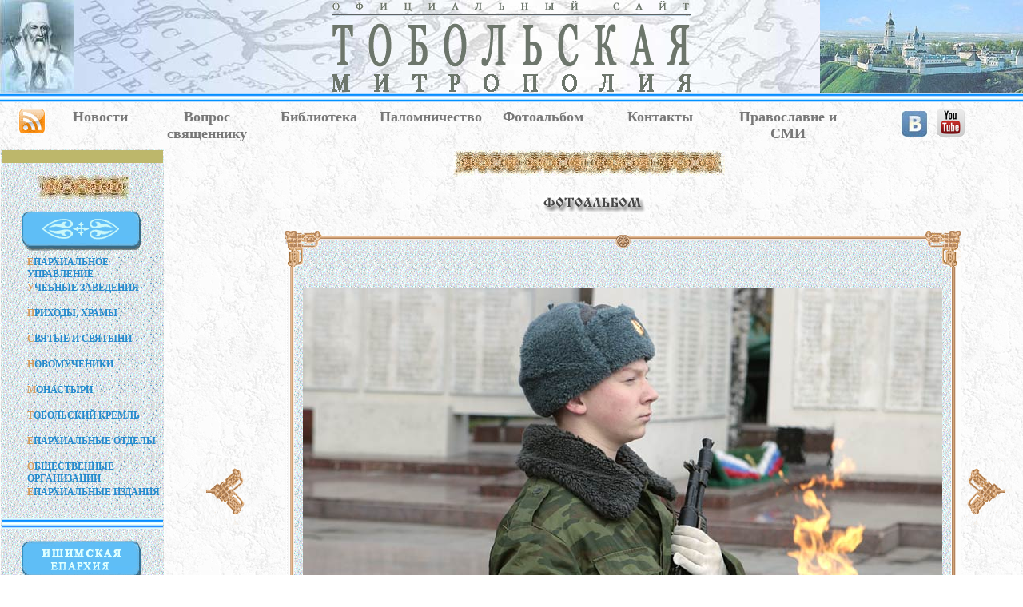

--- FILE ---
content_type: text/html; charset=windows-1251
request_url: http://tobolsk-eparhia.ru/foto.php?id_gal=089&id_pic=8
body_size: 47347
content:
<HTML><HEAD>
<meta http-equiv='Content-Type' content='text/html' charset='windows-1251'>
<meta http-equiv="expires" content="Mon, 01 Jan 1990 00:00:00 GMT">
<META http-equiv=Page-Exit content=revealTrans(Duration=0.5,Transition=6)>
<META HTTP-EQUIV="imagetoolbar" CONTENT="no"> 
<TITLE>Фотоальбом</TITLE>
<LINK href='style.css' type=text/css rel=stylesheet>
<script language="JavaScript1.2" src="/s/coolmenus4.js"></script>
<SCRIPT SRC="/s/klayers.js" TYPE="text/javascript"></SCRIPT>
<SCRIPT SRC="/s/gallery.js" TYPE="text/javascript"></SCRIPT>
</HEAD>
<BODY leftmargin="0", topmargin="0", marginwidth="0", marginheight="0" background='/i/bg03.gif'>
<TABLE border=0 cellpadding=0 cellspacing=0>
 <TR><TD>

<!-- ЛОГОТИП -->
<a name='begin'></a>
<TABLE width="100%" cellspacing=0 cellpadding=0>
	<TR><TD>
		<table width="100%" cellspacing=0 cellpadding=0 background="/i/bgrnd.jpg" >
			<tr>
			<td align=center valign=midlle>
				<table cellspacing=0 cellpadding=0
style="background-image: url(/i/i03.png); background-position: center top; background-repeat: no-repeat;">
					<tr><td>
					<img src="/i/spacer.gif" class="title_ioann" title="Святитель Иоанн Тобольский">
					</td></tr>
				</table>
			</td>
			<td width="100%" align=center>
				<A href="/index.php">
				<img src='/i/title5.gif' width=450px border=0 title="Для перехода на главную страницу">

				</A>
			</td>
			<td>                                                    
				<table cellspacing=0 cellpadding=0 background="/i/title_r.jpg">
					<tr><td>
					<img src="/i/spacer.gif" class="title_kreml" title="Вид Тобольского кремля">
					</td></tr>
				</table>
			</td></tr>
		</table>
		<table width="100%" cellspacing=0 cellpadding=0 background="/i/bg02.gif">
			<tr>
			<td><img src="/i/spacer.gif" height=12px>
			</td></tr>
		</table>
</TD></TR></TABLE>
</TD></TR><TR><TD>

<!-- CТРОКА МЕНЮ --> 
<table width="100%" background="/i/bg03.gif" cellspacing=0 cellpadding=0>
<tr><td><img src="/i/spacer.gif" height=8px></td></tr>
<tr>
<td>&nbsp;</td>
<td width="42px" valign=top align=center><a class=amenu href="/rss/rss_all.xml" title="Открыть RSS-канал"><img src="/rss/rss_big.gif" height=31px style="margin:0 4px;">
</a></td>
<td width="10%" valign=top align=center><a class=amenu href="/newslist.php?new_my_id=123" title="Обзор событий епархии">Новости</a></td>
<td width="11%" valign=top align=center><a class=amenu href="/quest.php?new_my_id=123" title="Задать вопрос">Вопрос священнику</a></td>
<td width="11%" valign=top align=center><a class=amenu href="/biblio.php?new_my_id=123" title='Библиотека. Ежедневное чтение'>Библиотека</a></td>
<td width="11%" valign=top align=center><a class=amenu href="/palomnik.php?new_my_id=123" style="margin:4px;" title='Информация от "Сибирского паломника"'>Паломничество</a></td>
<td width="11%" valign=top align=center><a class=amenu href="/foto.php?new_my_id=123" title="Фотогалерея жизни епархии">Фотоальбом</a></td>
<td width="12%" valign=top align=center><a class=amenu href="/p/pages.php?id=t01_4" title="Контакты" style="margin:4px;">Контакты</a></td><td>&nbsp;</td>
<td width="12%" valign=top align=center><a class=amenu href="/smi_list.php" title="Епархиальные ресурсы в формате мультимедиа">Православие и СМИ</a></td>
<td width="210px" valign=top align=center><a class=amenu href="https://vk.com/tobolskmitropol" target="_blank" title="Открыть ВКонтакте">
<img src="/i/vkont.jpg" style="margin:0 4px;"></a>
<!--a class=amenu href=https://www.facebook.com/TobolskMetropolis/ target=_blank title=Открыть в Фейсбуке>
<img src=/i/facebook.jpg style="margin:0 4px;"></a>
<a class=amenu href=http://www.instagram.com/tobolsk_mitropolia/ target=_blank title=Открыть в Инстаграм>
<img src=/i/instagram.jpg style="margin:0 4px;"></a-->
<a class=amenu href=https://www.youtube.com/channel/UC9figkl5E-AT37Ql1-ymDZQ target=_blank title="Открыть в Ютуб">
<img src=/i/youtube.png width=35px style="margin:0 4px;"></a>
</td>
<td>&nbsp;</td>

</tr>
<tr><td><img src="/i/spacer.gif" height=8px></td></tr>
</table></TD></TR>
<TR><TD>

<!-- ГЛАВНЫЙ БЛОК -->
<table width=100% cellpadding=1px cellspacing=1px border=0>
<tr>
<!--ЛЕВЫЙ СТОЛБЕЦ -->
<td valign=top background='/i/bg01.gif' width=200px>
<center>
<!-- Болотная полоса  --><TABLE border-color=#000000 border=1 bgcolor=#BDB76B width=100%><TR><TD><img src="i/spacer.gif" height=10></TD></TR></TABLE>
<table cellspacing=0 cellpadding=0><tr><td>
<img src="i/spacer.gif" height=15x></td></tr><tr><td>
<IMG src="i/e001.jpg" width=115px height=30px></td></tr><tr><td>
<img src="i/spacer.gif" height=15x>
</td></tr></table>

<!-- Орнамент /пустой/ -->
<IMG src="i/b0.gif" width=150px height=50px>

<BR>

<TABLE width=100% cellspacing=0 cellpadding=0>
<!--TABLE width=100% cellspacing=0 cellpadding=0 class="mobile_block"-->

<TR><TD COLSPAN=2>
	<img src="i/spacer.gif" height=5px width=10px></TD></TR>
	<TR><TD width=30px>
	<img src="i/spacer.gif" height=10px width=30px></TD><TD>

  <!-- Место расположения Главного меню START -->
  <ilayer id="layerMenu"><div id="divMenu">
<img src="i/spacer.gif" width="170px" height="320px" alt="" border="0">
  </div></ilayer>  
  <!-- Место расположения Главного меню END -->

<script>

//place = "divMenu"

place = "divMenu"
pos = findPos(place) // Запросить координаты меню на листе

//Menu object creation
oM=new makeCM("oM") //Making the menu object. Argument: menuname

//Menu properties   
oM.pxBetween=0
//Using the cm_page object to place the menu ----
oM.fromLeft=pos[0]
oM.fromTop=pos[1]

//We also need to "re place" the menu on resize. So:
oM.onresize="pos = findPos(place); oM.fromLeft=pos[0]; oM.fromTop=pos[1]"

if(oM.fromLeft<0) oM.fromLeft=18
if(oM.fromTop <0) oM.fromTop=340
oM.rows=0 
oM.menuPlacement=0

oM.offlineRoot="" 
oM.onlineRoot="" 
oM.resizeCheck=1 
oM.wait=1000 
oM.fillImg="../i/spacer.gif"
oM.zIndex=0

//Background bar properties
oM.useBar=1
oM.barWidth="menu"
oM.barHeight="menu" 
oM.barClass="clBar"
oM.barX="menu"
oM.barY="menu"
oM.barBorderX=0
oM.barBorderY=0
oM.barBorderClass=""

//Level properties - ALL properties have to be spesified in level 0
oM.level[0]=new cm_makeLevel() //Add this for each new level
oM.level[0].width=172
oM.level[0].height=32
oM.level[0].regClass="clLevel0"
oM.level[0].overClass="clLevel0over"
oM.level[0].borderX=0
oM.level[0].borderY=0
oM.level[0].borderClass="clLevel0border"
oM.level[0].offsetX=0
oM.level[0].offsetY=0
oM.level[0].rows=0
oM.level[0].arrow=0
oM.level[0].arrowWidth=0
oM.level[0].arrowHeight=0
oM.level[0].align="right"

//EXAMPLE SUB LEVEL[1] PROPERTIES - You have to specify the properties you want different from LEVEL[0] - If you want all items to look the same just remove this
oM.level[1]=new cm_makeLevel() //Add this for each new level (adding one to the number)
oM.level[1].width=oM.level[0].width+70
oM.level[1].height=30
oM.level[1].regClass="clLevel1"
oM.level[1].overClass="clLevel1over"
oM.level[1].borderX=1
oM.level[1].borderY=1
oM.level[1].offsetX=-(oM.level[0].width-2)/2+20
oM.level[1].offsetY=0
oM.level[1].borderClass="clLevel1border"
oM.level[1].align="right" 

oM.makeMenu('top1','','<font color=#D39B5E>Е</font>ПАРХИАЛЬНОЕ УПРАВЛЕНИЕ','/p/pages.php?id=t01') 
oM.makeMenu('sub11','top1','ИСТОРИЯ ЕПАРХИИ','/p/pages.php?id=t01_1') 
oM.makeMenu('sub12','top1','ПРАВЯЩИЙ АРХИЕРЕЙ','/p/pages.php?id=t01_2') 
oM.makeMenu('sub13','top1','СОВРЕМЕННОЕ СОСТОЯНИЕ МИТРОПОЛИИ','/p/pages.php?id=t01_3') 
oM.makeMenu('sub14','top1','КОНТАКТЫ','/p/pages.php?id=t01_4') 
oM.makeMenu('top2','','<font color=#D39B5E>У</font>ЧЕБНЫЕ ЗАВЕДЕНИЯ','/p/pages.php?id=t02') 
oM.makeMenu('sub21','top2','ТОБОЛЬСКАЯ ПРАВОСЛАВНАЯ ДУХОВНАЯ СЕМИНАРИЯ РЕГЕНТСКОЕ И ИКОНОПИСНОЕ ОТДЕЛЕНИЕ','/p/pages.php?id=t02_1') 
oM.makeMenu('sub22','top2','ТЮМЕНСКОЕ ДУХОВНОЕ УЧИЛИЩЕ','/p/pages.php?id=t02_2') 
oM.makeMenu('sub23','top2','ПРАВОСЛАВНЫЕ ГИМНАЗИИ','/p/pages.php?id=t02_3') 
oM.makeMenu('top3','','<font color=#D39B5E>П</font>РИХОДЫ, ХРАМЫ','/p/pages.php?id=t03') 
oM.makeMenu('sub31','top3','ТЮМЕНСКОЕ БЛАГОЧИНИЕ','/p/pages.php?id=t03_1') 
oM.makeMenu('sub32','top3','ЯЛУТОРОВСКОЕ БЛАГОЧИНИЕ','/p/pages.php?id=t03_2') 
oM.makeMenu('sub33','top3','ТОБОЛЬСКОЕ БЛАГОЧИНИЕ','/p/pages.php?id=t03_3') 
oM.makeMenu('sub34','top3','ИШИМСКАЯ ЕПАРХИЯ','/p/pages.php?id=t03_4') 
oM.makeMenu('top4','','<font color=#D39B5E>С</font>ВЯТЫЕ И СВЯТЫНИ','/p/pages.php?id=t04') 
oM.makeMenu('sub41','top4','Cвятитель Иоанн (Максимович), митрополит Тобольский','/p/pages.php?id=t04_1') 
oM.makeMenu('sub42','top4','Святитель Филофей (Лещинский), митрополит Тобольский','/p/pages.php?id=t04_2') 
oM.makeMenu('sub43','top4','Священномученик Гермоген (Долганев), епископ Тобольский','/p/pages.php?id=t04_3') 
oM.makeMenu('sub44','top4','Святитель Павел, митрополит Тобольский и всея Сибири','/p/pages.php?id=t04_4') 
oM.makeMenu('sub45','top4','Святой мученик Василий Мангазейский','/p/pages.php?id=t04_5') 
oM.makeMenu('sub46','top4','Святой мученик Феодор Иванов, Тобольский','/p/pages.php?id=t04_6') 
oM.makeMenu('sub47','top4','Преподобный Мисаил Абалакский','/p/pages.php?id=t04_7') 
oM.makeMenu('sub48','top4','Святитель Варлаам (Петров), архиепископ Тобольский','/p/pages.php?id=t04_8') 
oM.makeMenu('sub49','top4','Святитель Антоний (Стаховский), митрополит Тобольский и Сибирский','/p/pages.php?id=t04_9') 
oM.makeMenu('sub410','top4','Абалакская икона Божией Матери «Знамение»','/p/pages.php?id=t04_10') 
oM.makeMenu('sub411','top4','Тюменская икона Божией Матери «Знамение»','/p/pages.php?id=t04_11') 
oM.makeMenu('sub412','top4','Cуерская икона Божией Матери «Смоленская»','/p/pages.php?id=t04_12') 
oM.makeMenu('sub413','top4','Тобольский образ Казанской иконы Божией Матери','/p/pages.php?id=t04_13') 
oM.makeMenu('sub414','top4','Тобольская икона Божией Матери','/p/pages.php?id=t04_14') 
oM.makeMenu('top5','','<font color=#D39B5E>Н</font>ОВОМУЧЕНИКИ','/p/pages.php?id=t05') 
oM.makeMenu('sub51','top5','Священномученик Гермоген (Долганев), епископ Тобольский','/p/pages.php?id=t05_1') 
oM.makeMenu('sub52','top5','Святой мученик Феодор Иванов, Тобольский','/p/pages.php?id=t05_2') 
oM.makeMenu('sub53','top5','Священномученик Михаил Красноцветов, Тюменский','/p/pages.php?id=t05_3') 
oM.makeMenu('top6','','<font color=#D39B5E>М</font>ОНАСТЫРИ','/p/pages.php?id=t06') 
oM.makeMenu('sub61','top6','CВЯТО-ЗНАМЕНСКИЙ АБАЛАКСКИЙ МУЖСКОЙ МОНАСТЫРЬ','/p/pages.php?id=t06_1') 
oM.makeMenu('sub62','top6','СВЯТО-ТРОИЦКИЙ ТЮМЕНСКИЙ МУЖСКОЙ МОНАСТЫРЬ','/p/pages.php?id=t06_2') 
oM.makeMenu('sub63','top6','ИОАННО-ВВЕДЕНСКИЙ ЖЕНСКИЙ МОНАСТЫРЬ','/p/pages.php?id=t06_3') 
oM.makeMenu('sub64','top6','БОГОРОДИЦЕ-РОЖДЕСТВЕНСКИЙ ИЛЬИНСКИЙ ЖЕНСКИЙ МОНАСТЫРЬ','/p/pages.php?id=t06_4') 
oM.makeMenu('top7','','<font color=#D39B5E>Т</font>ОБОЛЬСКИЙ КРЕМЛЬ','/p/pages.php?id=t07') 
oM.makeMenu('sub71','top7','ЖЕМЧУЖИНА СИБИРИ','/p/pages.php?id=t07_1') 
oM.makeMenu('sub72','top7','СОФИЙСКО-УСПЕНСКИЙ СОБОР','/p/pages.php?id=t07_2') 
oM.makeMenu('sub73','top7','ПОКРОВСКИЙ СОБОР','/p/pages.php?id=t07_3') 
oM.makeMenu('sub74','top7','CОБОРНАЯ КОЛОКОЛЬНЯ','/p/pages.php?id=t07_4') 
oM.makeMenu('sub75','top7','БАШНИ И СТЕНЫ КРЕМЛЯ','/p/pages.php?id=t07_5') 
oM.makeMenu('sub76','top7','АРХИТЕКТУРНО-СТРОИТЕЛЬНЫЕ ПАМЯТНИКИ','/p/pages.php?id=t07_6') 
oM.makeMenu('sub77','top7','ПРЕБЫВАНИЕ ЦАРСКОЙ СЕМЬИ В ТОБОЛЬСКЕ','/p/pages.php?id=t07_7') 
oM.makeMenu('top8','','<font color=#D39B5E>Е</font>ПАРХИАЛЬНЫЕ ОТДЕЛЫ','/p/pages.php?id=t08') 
oM.makeMenu('sub81','top8','ИЗДАТЕЛЬСКО-ИНФОРМАЦИОННЫЙ ОТДЕЛ','/p/pages.php?id=t08_1') 
oM.makeMenu('sub82','top8','МИССИОНЕРСКИЙ ОТДЕЛ','/p/pages.php?id=t08_2') 
oM.makeMenu('sub83','top8','ОТДЕЛ РЕЛИГИОЗНОГО ОБРАЗОВАНИЯ И КАТЕХИЗАЦИИ','/p/pages.php?id=t08_3') 
oM.makeMenu('sub84','top8','ОТДЕЛ ПО РАБОТЕ С ДЕТЬМИ И МОЛОДЕЖЬЮ','/p/pages.php?id=t08_4') 
oM.makeMenu('sub85','top8','ОТДЕЛ ПО ВЗАИМОДЕЙСТВИЮ С ВООРУЖЕННЫМИ СИЛАМИ И ПРАВООХРАНИТЕЛЬНЫМИ ОРГАНАМИ','/p/pages.php?id=t08_5') 
oM.makeMenu('sub86','top8','ПАЛОМНИЧЕСКИЙ ОТДЕЛ','/p/pages.php?id=t08_6') 
oM.makeMenu('sub87','top8','ОТДЕЛ СОЦИАЛЬНОГО СЛУЖЕНИЯ И БЛАГОТВОРИТЕЛЬНОСТИ','/p/pages.php?id=t08_7') 
oM.makeMenu('sub88','top8','ОТДЕЛ ТРАДИЦИОННОЙ ПРАВОСЛАВНОЙ КУЛЬТУРЫ','/p/pages.php?id=t08_8') 
oM.makeMenu('sub89','top8','ЕПАРХИАЛЬНАЯ КОМИССИЯ ПО ВЗАИМОДЕЙСТВИЮ С КАЗАЧЕСТВОМ','/p/pages.php?id=t08_9') 
oM.makeMenu('sub810','top8','ЕПАРХИАЛЬНАЯ КОМИССИЯ ПО ЗАЩИТЕ СЕМЬИ, МАТЕРИНСТВА И ДЕТСТВА','/p/pages.php?id=t08_10') 
oM.makeMenu('top9','','<font color=#D39B5E>О</font>БЩЕСТВЕННЫЕ ОРГАНИЗАЦИИ','/p/pages.php?id=t09') 
oM.makeMenu('sub91','top9','ОБЩЕСТВО ТРЕЗВЕНИЯ','/p/pages.php?id=t09_1') 
oM.makeMenu('sub92','top9','ФОНД ЦЕЛИТЕЛЯ ПАНТЕЛИИМОНА','/p/pages.php?id=t09_2') 
oM.makeMenu('top10','','<font color=#D39B5E>Е</font>ПАРХИАЛЬНЫЕ ИЗДАНИЯ','/p/pages.php?id=t10') 
oM.makeMenu('sub101','top10','CИБИРСКАЯ ПРАВОСЛАВНАЯ ГАЗЕТА','/p/pages.php?id=t10_1') 
oM.makeMenu('sub102','top10','ЖУРНАЛ "ПРАВОСЛАВНЫЙ ПРОСВЕТИТЕЛЬ"','/p/pages.php?id=t10_2') 
oM.makeMenu('sub103','top10','ДЕТСКИЙ ЖУРНАЛ "ПРАВОСЛАВНЫЙ СИБИРЯЧОК"','/p/pages.php?id=t10_3') 

//Leave this line
oM.construct()               
       
</script>

</TD></TR><TR><TD COLSPAN=2><img src="/i/spacer.gif" height=10px width=10px></TD></TR></TABLE>

<!-- Орнамент -->

<table width="100%"cellspacing=0 cellpadding=0 background="i/bg02.gif"><tr>
<td><img src="i/spacer.gif" width=180px height=13px></td></tr></table>

<img src="/ichim/title_ichim.gif" style="margin:15px;">

<div style="margin:5px 0 10px 30px;text-align:left;">
<a href="http://www.tobolsk-eparhia.ru/p/pages.php?id=t03_4" title="Открыть" class=nav2 style="margin:0px;"><font color='#D39B5E'>Х</font>рамы и приходы<br>Ишимской епархии</a>
</div>

<TABLE>
<tr><td>
<!-- Окончание блока верхнего меню --></TD></TR>
<TR><TD COLSPAN=2><img src="/i/spacer.gif" height=5px width=10px>
</TD></TR></TABLE>

<!-- Орнамент линия -->

<!--table width="100%"cellspacing=0 cellpadding=0 background="i/bg02.gif"><tr>
<td><img src="i/spacer.gif" width=200px height=13px></td></tr></table>

<IMG src="i/b0.gif" width=150px height=50px style="margin-top:20px;">

<style type='text/css'>

div.dt { 	text-align: right;
	color:#777777;
	margin-rught:5px;	
}
div.title {
	margin-left:25px;
}
div.anons {
	color:#777777;
	font-family:Georgia;
	font-size:12px;
	font-weight:bold;
	margin-left:25px;
}
h2	{ 
	color:#248ACD;
	text-align:center;
	font-family:Georgia;
	font-weight:bold;
	font-size:20px;
	margin:10px 0px 15px 0px;
}
</style-->

<!--
///////////////////////////////////////////////////////////////////////////////
//
//   Arhiv - Календарик для вызова
//	      архива новостей (без учёта текущих новостей)
//   ---------------------------------------------------------------------
//   Copyright (C) 2024 Добрынин Андрей
//   URL: http://www.tobolsk-eparhia.ru
//   E-mail: gazeta_ihtus@mail.ru
//
///////////////////////////////////////////////////////////////////////////////
-->

<!-- Синяя вставка  --><TABLE border-color=#000000 border=1 bgcolor=#60BDF7 width=100%><TR><TD><img src="/i/spacer.gif" height=10></TD></TR></TABLE>

<table width=100% class=аmenu>
<tr><td align="center">

<img src="/i/b_arhiv.gif" width=150px height=50px style="margin:15px 15px -10px 20px;">

<!--ОТРИСОВКА КАЛЕНДАРЯ -->
<!--
///////////////////////////////////////////////////////////////////////////////
//
//   Arhive - Календарик для вызова
//	      архива новостей (без учёта текущих новостей)
//   ---------------------------------------------------------------------
//   Copyright (C) 2024 Добрынин Андрей
//   URL: http://www.tobolsk-eparhia.ru
//   E-mail: gazeta_ihtus@mail.ru
//
///////////////////////////////////////////////////////////////////////////////
-->
<script language="JavaScript1.2">

// function NewArhiv(param_mes,param_year)

let NowYear = new Date().getFullYear();	// Сегодня NowYear - текущий год

StartYear = '2008';	// Год самой старой новости
StartMes  = 'Январь';	// Месяц самой старой новости

var select_M = StartMes;	// "Рабочие" значение месяца и года
var select_Y = StartYear;

OldYear = StartYear;
var YearName = [StartYear];// Перечислим года от первого до текущего
while (OldYear != NowYear) {
	OldYear++;
	YearName.push(OldYear);// и заполним массив YearName
};
var MesName = ["Январь", "Февраль", "Март", "Апрель", "Май", "Июнь", "Июль", "Август", "Сентябрь", "Октябрь", "Ноябрь", "Декабрь"];

function MakeAllMess()	// От заданные год и месяц рисуем календарь
		// Помещаем всё в <span id="table">
{
	select_M = fs.s1.options[fs.s1.selectedIndex].value;
	select_Y = fs.s2.options[fs.s2.selectedIndex].value;

	let select_data = new Date(select_Y,MesName.indexOf(select_M),'1');
                                    // alert('select_data: '+select_data+select_data.getDay());
	fs.s1.value = select_M;

	let s = '<table border=0 cellspacing=0 cellpadding=3 width=100%><tr class=answer><td> Пн </dt><td> Вт </td><td> Ср </td><td> Чт </td><td> Пт </td><td> Сб <td> Вс </td></tr>';

                                    //
                                    //         первая неделя  * начало
                                    /*********************************/

                                    s = s + '<tr class=prosto>';

                                    tmp_day = select_data.getDay();
                                    // какой день недели у первого дня месяца

                                    if (tmp_day == 0) {
                                        tmp_day = 7;
                                    }
                                    // alert(tmp_day+' начало');

                                    tmp = 1;

                                    for (var j = 1; j < 8; j++) {

                                        if (tmp_day <= j) {
                                            
                                            s = s + '<td id="d' + tmp + '">' + tmp;

                                            tmp++;

                                        } else {
                                            s = s + "<td>";
                                        }
                                        s = s + "</td>";
                                    }

                                    //  следующие недели (до конца)
                                    /*********************************/
                                    last_day = SeparateLastDay(select_M, select_Y);
                                    // какой день в месяце последний

                                    // alert('last_day '+last_day);

                                    while (tmp < 32) {
                                        //СВЕРЯЕМ С календарным днём select_data

                                        s = s + '<tr class=prosto>';
                                        for (var j = 1; j < 8; j++) {
                                            if (tmp <= last_day) {
                                                // не перешли на другой месяц?

                                                s = s + '<td id="d' + tmp + '">' + tmp + '</td>';
                                            } else {
                                                s = s + '<td></td>';
                                            }
                                            tmp++;
                                        }
                                        s = s + '</tr>';
                                    }
                                    s = s + '</table><br>';

                                    document.getElementById('table').innerHTML = s;
                                    //В конце отрисовки стираем предыдущие итоги

                                    // ---------- Подготовим даты в календаре

                                    for (ii = 1; ii <= last_day; ii++) {
                                    	tmp_day_index = 'd' + String(ii);
	document.getElementById(tmp_day_index).style.cssText = 'font-weight: bold';
                                    	// document.getElementById(tmp_day_index).style.cssText = 'color: white; background-color: blue;text-decoration: underline';
                                   	document.getElementById(tmp_day_index).addEventListener("click", setValue);
                                   	document.getElementById(tmp_day_index).title = 'Открыть новость';
                                   	document.getElementById(tmp_day_index).addEventListener("mouseover", setValue);
                                   	document.getElementById(tmp_day_index).addEventListener("mouseout", setValue);

                                    }

                                    
function setValue(e) {
	if (e.type === "mouseover")
		e.target.style.color = "tomato";
		//e.target.style.text-decoration: underline;
	else if (e.type === "mouseout")
		e.target.style.color = "gray";
	else if (e.type === "click") {
		// var select_M = fs.s1.options [fs.s1.selectedIndex].value;
		// var select_Y = fs.s2.options [fs.s2.selectedIndex].text;
	top.window.location="/arhiv_list.php?id_d="+e.target.id.substr(1, 2)+"&id_m="+fs.s1.selectedIndex+"&id_y="+select_Y;
		}
	}
}

                                function SeparateLastDay(par_mes, par_year) {
                                    //
                                    // Выделить из заданной даты последний день в месяце
                                    //
                                    tmp_day = 28;
                                    // начинаем проверку на окончание месяца с этого дня

                                    let month = MesName.indexOf(par_mes);
                                    // запомнили месяц из заданной даты
                                    // alert('month '+month);
                                    while (true) {
                                        let nex_day = new Date(par_year,MesName.indexOf(par_mes),tmp_day);
                                        nex_day.setDate(nex_day.getDate() + 1);
                                        nex_day_mes = nex_day.getMonth();
                                        // alert('nex_day_mes '+nex_day_mes);
                                        if (month == nex_day_mes) {
                                            tmp_day++;
                                        } else {
                                            break;
                                        }
                                    }
                                    return tmp_day;
           } // MakeAllMess

</script>

    <table align="center" cellpadding=10px cellspacing=15px>
        <tr>
            <td valign="top" >
                <form name="fs">
                    <span id="table"></span>
                    <SELECT name="s1" onchange="MakeAllMess();">
                        <script language="JavaScript1.2">
                            MesName.forEach(function(element, key, array) {
                                document.writeln("<OPTION value='" + element + "'>" + element);
                            });
                        </script>
                    </SELECT>
                    &nbsp;
                    <SELECT name="s2" onchange="MakeAllMess();">
                        <script language="JavaScript1.2">
                            YearName.forEach(function(element, key) {
                                document.writeln("<OPTION value='" + element + "'>" + element);
                            });
                        </script>
                    </SELECT>
                </form>
            </td>
        </tr>
    </table>

<script language="JavaScript1.2"> // Заполним календарную таблицу
	fs.s1.selectedIndex = MesName.indexOf(StartMes);
	fs.s2.selectedIndex = 0;
	MakeAllMess();
</script>

<!-- ОТРИСОВКА КАЛЕНДАРЯ  -->

<img src="/i/e05.jpg" width=150px height=15px style="margin:-5px 0 10px 0px;">

</td></tr>
</table><noindex>
<a title="Слушать радио ВЕРА" href="radiovera.html" onclick="window.open('/radiovera.html', 'banners', 'resizable=yes, menubar=no, scrollbars=yes, width=430, height=200'); return false;">

<img src=/i/vera_tmn.gif align=center style=margin-bottom:10px; width=180px ></a>

<!-- Баннеры-->
<table width="100%" cellspacing=0 cellpadding=0 background="/i/bg02.gif"><tr>
<td><img src="/i/spacer.gif" width=10px height=13px></td></tr></table>

<table>
<tr><td class=yarko>
<img src="/i/spacer.gif" height=10px width=1px><br>
<a href="/banners_galerry.php" onclick="window.open('/banners_galerry.php', 'banners', 'resizable=yes, menubar=no, scrollbars=yes, width=580, height=460'); return false;">Наши баннеры</a>
</td></tr>
<tr><td><img src="/i/spacer.gif" heigth="8px"></td></tr>
<tr><td align=center>
<a href="/banners_galerry.php" onclick="window.open('/banners_galerry.php', 'banners', 'resizable=yes, menubar=no, scrollbars=yes, width=580, height=460'); return false;">
<img src="http://tobolsk-eparhia.ru/i/banners/tm.gif">
</a>

</td></tr>
<tr><td><img src="/i/spacer.gif" heigth="8px"></td></tr>
</table>


<table cellspacing=0 cellpadding=0><tr><td>
<IMG src="i/e001.jpg" width=115px height=30px></td></tr><tr><td>
<img src="i/spacer.gif" height=15px>
</td></tr></table>

<TABLE border-color=#000000 border=1 bgcolor=#BDB76B width=100%><TR><TD><img src="i/spacer.gif" height=10></TD></TR></TABLE>
<table cellspacing=0 cellpadding=0><tr><td>
<img src="/i/spacer.gif" height="10px">
</td></tr>

<!--tr><td>
<a target=_blank href="http://prichod.ru/">
<img border="0" src="/i/banners/prihody.gif" width="88" alt="Приходы" />
</a>
</td></tr>

<tr><td>
<a href="http://vsehsvyatyh.orthodox.ru"><img src="/i/banners/bn_88x31.gif" alt="Храм Всех святых в земле Российской просиявших" width=88 height=31
title="Храм Всех святых в земле Российской просиявших" style="margin:6px;"></a>
</td></tr-->

<tr><td>
<a href="http://www.tobolsk-eparhia-press.ru" target=_blank><img src="/i/banners/tep8831.gif" alt="Печатные издания Тобольcкой митрополии" width=88 height=31
title="Печатные издания Тобольcкой митрополии" style="margin:6px;"></a>
</td></tr>
<tr><td>
<!-- Начало кода счетчика UralWeb -->
<script language="JavaScript" type="text/javascript">
<!--
  uralweb_d=document;
  uralweb_a='';
  uralweb_a+='&r='+escape(uralweb_d.referrer);
  uralweb_js=10;
//-->
</script>
<script language="JavaScript1.1" type="text/javascript">
<!--
  uralweb_a+='&j='+navigator.javaEnabled();
  uralweb_js=11;
//-->
</script>
<script language="JavaScript1.2" type="text/javascript">
<!--
  uralweb_s=screen;
  uralweb_a+='&s='+uralweb_s.width+'*'+uralweb_s.height;
  uralweb_a+='&d='+(uralweb_s.colorDepth?uralweb_s.colorDepth:uralweb_s.pixelDepth);
  uralweb_js=12;
//-->
</script>
<script language="JavaScript1.3" type="text/javascript">
<!--
  uralweb_js=13;
//-->
</script>
<script language="JavaScript" type="text/javascript">
<!--
uralweb_d.write('<a href="http://www.uralweb.ru/rating/go/tobolsk-eparhia">'+
'<img border="0" src="http://hc.uralweb.ru/hc/tobolsk-eparhia?js='+
uralweb_js+'&rand='+Math.random()+uralweb_a+
'" width="88" height="31" alt="Рейтинг UralWeb"  style="margin:8px 0 15px 6px;"/><'+'/a>');
//-->
</script>

<noscript>
<a href="http://www.uralweb.ru/rating/go/tobolsk-eparhia">
<img border="0" src="http://hc.uralweb.ru/hc/tobolsk-eparhia?js=0" width="88" height="31" alt="Рейтинг UralWeb" style="padding:8px;" /></a>
</noscript>
<!-- конец кода счетчика UralWeb -->

</td></tr><tr><td>

<a target=_blank href="http://www.religare.ru/">
<img border="0" src="/i/banners/religare88x31.gif" width="88" height="31" alt="Религия и СМИ"  style="margin:0px 0 13px 6px;"/>
</a>

</td></tr><tr><td>
<img src="/i/spacer.gif" height="40px" width="3px" align="left">

<!-- Yandex.Metrika counter -->
<script type="text/javascript">
    (function (d, w, c) {
        (w[c] = w[c] || []).push(function() {
            try {
                w.yaCounter31345593 = new Ya.Metrika({
                    id:31345593,
                    clickmap:true,
                    trackLinks:true,
                    accurateTrackBounce:true
                });
            } catch(e) { }
        });

        var n = d.getElementsByTagName("script")[0],
            s = d.createElement("script"),
            f = function () { n.parentNode.insertBefore(s, n); };
        s.type = "text/javascript";
        s.async = true;
        s.src = "https://mc.yandex.ru/metrika/watch.js";

        if (w.opera == "[object Opera]") {
            d.addEventListener("DOMContentLoaded", f, false);
        } else { f(); }
    })(document, window, "yandex_metrika_callbacks");
</script>
<noscript><div><img src="https://mc.yandex.ru/watch/31345593" style="position:absolute; left:-9999px;" alt="" /></div></noscript>

<!-- Yandex.Metrika informer -->
<a href="https://metrika.yandex.ru/stat/?id=32328895&amp;from=informer"
target="_blank" rel="nofollow"><img src="https://informer.yandex.ru/informer/32328895/3_0_EFEFEFFF_EFEFEFFF_0_pageviews"
style="width:88px; height:31px; border:0;" alt="Яндекс.Метрика" title="Яндекс.Метрика: данные за сегодня (просмотры, визиты и уникальные посетители)" class="ym-advanced-informer" data-cid="32328895" data-lang="ru" /></a>
<!-- /Yandex.Metrika informer -->

<!-- Yandex.Metrika counter -->
<script type="text/javascript" >
   (function(m,e,t,r,i,k,a){m[i]=m[i]||function(){(m[i].a=m[i].a||[]).push(arguments)};
   m[i].l=1*new Date();
   for (var j = 0; j < document.scripts.length; j++) {if (document.scripts[j].src === r) { return; }}
   k=e.createElement(t),a=e.getElementsByTagName(t)[0],k.async=1,k.src=r,a.parentNode.insertBefore(k,a)})
   (window, document, "script", "https://mc.yandex.ru/metrika/tag.js", "ym");

   ym(32328895, "init", {
        clickmap:true,
        trackLinks:true,
        accurateTrackBounce:true
   });
</script>
<noscript><div><img src="https://mc.yandex.ru/watch/32328895" style="position:absolute; left:-9999px;" alt="" /></div></noscript>
<!-- /Yandex.Metrika counter -->

</td></tr>

<tr><td>
<a href=http://www.vidania.ru/  target=_blank title="Интернет-портал об истории России, Путешествия по Святым местам">
<img src="/i/banners/newbanner.jpg" style="margin:8px 5px;">
</a>
</td></tr>

</table></noindex>
<img src="/i/spacer.gif" width=100px heigth=200px>

</td>

<!--ЦЕНТРАЛЬНЫЙ СТОЛБЕЦ -->

<td valign=top align=center>

<!-- Внутренняя часть. Начало -->
<table align=center border=0 cellspacing=0 cellpadding=0 width=100%>
<tr>
 <td valign=top align=center>
<img src="/i/e0004.gif" width=340px><br>
<p style="text-align:center;">
<img src="/i/e_foto.gif" width=284px height=43px></p>


<table width=100% cellspacing=0 cellpadding=0><tr>

<td width=15% align=center>
	<a
 href='foto.php?id_gal=089&id_pic=7'>
	<img src="i/pic_left.gif" title="Перейти к предыдующему кадру"></a>
</td><td width=70% align=center>

<table cellspacing=0 cellpadding=0 width=100% background='/i/bg01.gif'>
	<tr><td>
	<table cellspacing=0 cellpadding=0 width=100% background="/i/h_main.png">
		<tr><td valign=top><img src="/i/h_left.png"></td>
		    <td align="center" width=99% valign=top>
			<img src="/i/h_center.png"></td>
		    <td valign=top> <img src='/i/h_right.png'></td>
		</tr>
	</table>
	</td></tr>
	<tr><td>
	<table cellspacing=0 cellpadding=0 valign=top width=100%>
		<tr><td background='/i/borderl_2.gif' valign=top>
			<img src='/i/borderl_1.gif' heigth=600px>
		</td>
		<td valign=top align=center width=100%>
<img src='/i/spacer.gif' height=50px><br>
			<a href='foto.php' title='Bернуться назад'><img src='/i/foto/089/8.jpg' border='1px'></a>		</td>
		<td background='/i/borderr_2.gif' valign=top>
			<img src='/i/borderr_1.gif'>
		</td></tr>
	</table>

<table cellspacing=0 cellpadding=0 width=100%>
	<tr><td><img src="/i/l_down.png"><br>
		</td>
		<td align="right" width=98%>
<br>
	</td><td><img src="/i/r_down.png"><br>

</td></tr>
</table>
	</td></tr>
	<tr><td>
	<table cellspacing=0 cellpadding=0 width=100% background="/i/d_main.png" valign=top>
		<tr><td valign=top><img src="/i/d_left.png"></td><td align="center" width=99%>
		<img src="/i/d_center.png">
		</td><td> <img src="/i/d_right.png"></td></tr>
	</table>

	</td></tr>
</table>


</td><td>
	<a href="foto.php?id_gal=089&id_pic=9"><img src="i/pic_right.gif" title="Перейти к следующему кадру"></a>
</td></tr>
</table>

<a href='foto.php' title='Bернуться назад'><font class=answer>XVIII Всероссийский конкурс военно-патриотической песни «Димитриевская суббота» в Тюмени.</font></a>
<center>
<br><table><tr><td><img src='/i/spacer.gif'></td><td><div class=prosto align=justify><b><br>C 1 по 3 ноября в г. Тюмени прошли мероприятия, посвященные памяти воинов, павших на поле брани. Мероприятия приурочены к церковной Димитриевской родительской субботе - дню поминовения всех воинов, положивших жизнь за веру и Отечество, а также всех от века усопших рправославных христиан. Событие это установлено св. благоверным князем Димитрием (Донским) после победы в Куликовской битве (1380 г.). В рамках мероприятия прошел ежегодный Всероссийский конкурс военно-патриотической песни «Димитриевская суббота». Конкурс в Тюменской области стартовал уже в 18 раз и принял на своей земле около 49 конкурсантов из различных городов и областей, в том числе ХМАО, ЯНАО, г. Курган и Тюменской области.<hr><br><center><a href="foto.php?id_gal=089&id_pic=1" onmouseover="layer('11975').show()" onmouseout="layer('11975').hide()"> 1 </a><a href="foto.php?id_gal=089&id_pic=2" onmouseover="layer('11975').show()" onmouseout="layer('11975').hide()"> 2 </a><a href="foto.php?id_gal=089&id_pic=3" onmouseover="layer('11975').show()" onmouseout="layer('11975').hide()"> 3 </a><a href="foto.php?id_gal=089&id_pic=4" onmouseover="layer('11975').show()" onmouseout="layer('11975').hide()"> 4 </a><a href="foto.php?id_gal=089&id_pic=5" onmouseover="layer('11975').show()" onmouseout="layer('11975').hide()"> 5 </a><a href="foto.php?id_gal=089&id_pic=6" onmouseover="layer('11975').show()" onmouseout="layer('11975').hide()"> 6 </a><a href="foto.php?id_gal=089&id_pic=7" onmouseover="layer('11975').show()" onmouseout="layer('11975').hide()"> 7 </a>[ 8 ]<a href="foto.php?id_gal=089&id_pic=9" onmouseover="layer('11975').show()" onmouseout="layer('11975').hide()"> 9 </a><a href="foto.php?id_gal=089&id_pic=10" onmouseover="layer('11975').show()" onmouseout="layer('11975').hide()"> 10 </a><a href="foto.php?id_gal=089&id_pic=11" onmouseover="layer('11975').show()" onmouseout="layer('11975').hide()"> 11 </a><a href="foto.php?id_gal=089&id_pic=12" onmouseover="layer('11975').show()" onmouseout="layer('11975').hide()"> 12 </a><a href="foto.php?id_gal=089&id_pic=13" onmouseover="layer('11975').show()" onmouseout="layer('11975').hide()"> 13 </a><a href="foto.php?id_gal=089&id_pic=14" onmouseover="layer('11975').show()" onmouseout="layer('11975').hide()"> 14 </a><a href="foto.php?id_gal=089&id_pic=15" onmouseover="layer('11975').show()" onmouseout="layer('11975').hide()"> 15 </a><a href="foto.php?id_gal=089&id_pic=16" onmouseover="layer('11975').show()" onmouseout="layer('11975').hide()"> 16 </a><a href="foto.php?id_gal=089&id_pic=17" onmouseover="layer('11975').show()" onmouseout="layer('11975').hide()"> 17 </a><a href="foto.php?id_gal=089&id_pic=18" onmouseover="layer('11975').show()" onmouseout="layer('11975').hide()"> 18 </a><a href="foto.php?id_gal=089&id_pic=19" onmouseover="layer('11975').show()" onmouseout="layer('11975').hide()"> 19 </a><a href="foto.php?id_gal=089&id_pic=20" onmouseover="layer('11975').show()" onmouseout="layer('11975').hide()"> 20 </a><a href="foto.php?id_gal=089&id_pic=21" onmouseover="layer('11975').show()" onmouseout="layer('11975').hide()"> 21 </a><a href="foto.php?id_gal=089&id_pic=22" onmouseover="layer('11975').show()" onmouseout="layer('11975').hide()"> 22 </a><a href="foto.php?id_gal=089&id_pic=23" onmouseover="layer('11975').show()" onmouseout="layer('11975').hide()"> 23 </a><a href="foto.php?id_gal=089&id_pic=24" onmouseover="layer('11975').show()" onmouseout="layer('11975').hide()"> 24 </a><a href="foto.php?id_gal=089&id_pic=25" onmouseover="layer('11975').show()" onmouseout="layer('11975').hide()"> 25 </a><a href="foto.php?id_gal=089&id_pic=26" onmouseover="layer('11975').show()" onmouseout="layer('11975').hide()"> 26 </a><a href="foto.php?id_gal=089&id_pic=27" onmouseover="layer('11975').show()" onmouseout="layer('11975').hide()"> 27 </a><a href="foto.php?id_gal=089&id_pic=28" onmouseover="layer('11975').show()" onmouseout="layer('11975').hide()"> 28 </a><a href="foto.php?id_gal=089&id_pic=29" onmouseover="layer('11975').show()" onmouseout="layer('11975').hide()"> 29 </a><a href="foto.php?id_gal=089&id_pic=30" onmouseover="layer('11975').show()" onmouseout="layer('11975').hide()"> 30 </a><a href="foto.php?id_gal=089&id_pic=31" onmouseover="layer('11975').show()" onmouseout="layer('11975').hide()"> 31 </a><a href="foto.php?id_gal=089&id_pic=32" onmouseover="layer('11975').show()" onmouseout="layer('11975').hide()"> 32 </a><a href="foto.php?id_gal=089&id_pic=33" onmouseover="layer('11975').show()" onmouseout="layer('11975').hide()"> 33 </a><a href="foto.php?id_gal=089&id_pic=34" onmouseover="layer('11975').show()" onmouseout="layer('11975').hide()"> 34 </a><a href="foto.php?id_gal=089&id_pic=35" onmouseover="layer('11975').show()" onmouseout="layer('11975').hide()"> 35 </a><a href="foto.php?id_gal=089&id_pic=36" onmouseover="layer('11975').show()" onmouseout="layer('11975').hide()"> 36 </a><a href="foto.php?id_gal=089&id_pic=37" onmouseover="layer('11975').show()" onmouseout="layer('11975').hide()"> 37 </a><a href="foto.php?id_gal=089&id_pic=38" onmouseover="layer('11975').show()" onmouseout="layer('11975').hide()"> 38 </a><a href="foto.php?id_gal=089&id_pic=39" onmouseover="layer('11975').show()" onmouseout="layer('11975').hide()"> 39 </a><a href="foto.php?id_gal=089&id_pic=40" onmouseover="layer('11975').show()" onmouseout="layer('11975').hide()"> 40 </a><a href="foto.php?id_gal=089&id_pic=41" onmouseover="layer('11975').show()" onmouseout="layer('11975').hide()"> 41 </a><a href="foto.php?id_gal=089&id_pic=42" onmouseover="layer('11975').show()" onmouseout="layer('11975').hide()"> 42 </a><a href="foto.php?id_gal=089&id_pic=43" onmouseover="layer('11975').show()" onmouseout="layer('11975').hide()"> 43 </a><a href="foto.php?id_gal=089&id_pic=44" onmouseover="layer('11975').show()" onmouseout="layer('11975').hide()"> 44 </a><a href="foto.php?id_gal=089&id_pic=45" onmouseover="layer('11975').show()" onmouseout="layer('11975').hide()"> 45 </a><a href="foto.php?id_gal=089&id_pic=46" onmouseover="layer('11975').show()" onmouseout="layer('11975').hide()"> 46 </a><a href="foto.php?id_gal=089&id_pic=47" onmouseover="layer('11975').show()" onmouseout="layer('11975').hide()"> 47 </a><a href="foto.php?id_gal=089&id_pic=48" onmouseover="layer('11975').show()" onmouseout="layer('11975').hide()"> 48 </a><a href="foto.php?id_gal=089&id_pic=49" onmouseover="layer('11975').show()" onmouseout="layer('11975').hide()"> 49 </a><a href="foto.php?id_gal=089&id_pic=50" onmouseover="layer('11975').show()" onmouseout="layer('11975').hide()"> 50 </a></b></div></td><td><img src='/i/spacer.gif'></td></tr></table>
<table align=center cellpadding=0px>
<tr><td align=center>

<SCRIPT LANGUAGE="javascript">
// Генератор случайных чисел для прокрутки баннеров

var min_random = 1;
var max_random = 6;

max_random++;

var range = max_random - min_random;
var n=Math.floor(Math.random()*range) + min_random;

TableGo = new makeTableGo();                      //  Making go-Table

   TableGo[1] = '<A HREF="http://www.ihtus.ru" target="_blank" title="Открыть"><IMG SRC="/i/banners/ihtus46860.gif" WIDTH=468 HEIGHT=60 BORDER=0 ALT="Перейти на сайт Сибирской Православной газеты">';
   TableGo[2] = '<A HREF="http://www.tobolsk-eparhia-press.ru" title="Открыть"><IMG SRC="/i/banners/press.gif" WIDTH=468 HEIGHT=60 BORDER=0 ALT="Печатные издания Тобольcкой митрополии">';

   TableGo[4] = '<A HREF="http://tdu.cerkov.ru/" target="_blank" title="Открыть"><IMG SRC="/i/banners/tpdu.gif" WIDTH=468 HEIGHT=60 BORDER=0 ALT="Тюменское Православное Духовное Училище">';

// TableGo[4] = '<A HREF="http://www.tobolsk-eparhia-press.ru/sibir" target="_blank"><IMG SRC="/i/banners/jps46860.gif" WIDTH=468 HEIGHT=60 BORDER=0 ALT="Журнал Православный Сибирячок">';

   TableGo[3] = '<A HREF="http://www.tobolsk-eparhia-press.ru/prosvetitel" target="_blank" title="Открыть"><IMG SRC="/i/banners/pp46860.gif" WIDTH=468 HEIGHT=60 BORDER=0 ALT="Сайт журнала Православный просветитель">';
   TableGo[5] = '<A HREF="https://ишимская-епархия.рф" target="_blank" title="Открыть"><IMG SRC="/i/banners/ianda.jpg" WIDTH=468 HEIGHT=60 BORDER=0 ALT="Ишимская епархия, Тобольская митрополия" >';

   TableGo[6] = '<A HREF="http://tobds.ru/" target="_blank"><IMG SRC="/i/banners/tds.jpg" WIDTH=468 HEIGHT=60 BORDER=0 ALT="Тобольская духовная семинария">';

while (a1==a2 || a1==a3 || a1==a4 || a1==a5 || a1==a6 || a2==a3 || a2==a4 || a2==a5 || a2==a6 || a3==a4 || a3==a5 || a3==a6 || a4==a5 || a4==a6 || a5==a6 ) {

var a1=Math.floor(Math.random()*range) + min_random;
var a2=Math.floor(Math.random()*range) + min_random;
var a3=Math.floor(Math.random()*range) + min_random;
var a4=Math.floor(Math.random()*range) + min_random;
var a5=Math.floor(Math.random()*range) + min_random;
var a6=Math.floor(Math.random()*range) + min_random;

}

document.write("<br> "+TableGo[a1]+" <br>")
document.write("<br> "+TableGo[a2]+" <br>")
document.write("<br> "+TableGo[a3]+" <br>")
document.write("<br> "+TableGo[a4]+" <br>")
document.write("<br> "+TableGo[a5]+" <br>")
document.write("<br> "+TableGo[a6]+" <br>")

function makeTableGo()
{
   this.length = 6;

   return this;
}
</SCRIPT>

<A HREF="https://bogoslov.ru/materials" target="_blank"><IMG SRC="/i/banners/bogoslov.jpg" WIDTH=468 HEIGHT=60 BORDER=0 ALT="Видеозаписи : Портал Богослов.Ru" style="margin:15px;">
<br>
<a href="http://rusdm.ru/" target="_blank"><img src="/i/banners/468x60ru.jpg" width="468" height="60" title="Русская Духовная Миссия в Иерусалиме" alt="Русская Духовная Миссия в Иерусалиме" border="0" 
style="margin:-5px 0 20px 0;"> </a>
<br>
<a href="https://vk.com/club200943663" target="_blank"><img src="/i/banners/oroik.jpg" width="468" height="60" title="ОТДЕЛ РЕЛИГИОЗНОГО ОБРАЗОВАНИЯ И КАТЕХИЗАЦИИ ТОБОЛЬСКО-ТЮМЕНСКОЙ ЕПАРХИИ" alt="ОТДЕЛ РЕЛИГИОЗНОГО ОБРАЗОВАНИЯ И КАТЕХИЗАЦИИ ТОБОЛЬСКО-ТЮМЕНСКОЙ ЕПАРХИИ" border="0" style="margin:-5px 0 20px 0;"> </a>

</td></tr>
<tr><td align=center>

<img src="/i/e0004.gif" width=340px height=33px>
<br><br>
<!-- Нижняя часть с изречениями -->
<table cellspacing=0 cellpadding=0 width=100%>
	<tr><td>
	<table cellspacing=0 cellpadding=0 width=100% background="/i/h_main.png">
		<tr><td valign=top><img src="/i/h_left.png"></td>
		    <td align="center" width=99% valign=top>
			<img src="/i/h_center.png"></td>
		    <td valign=top> <img src='/i/h_right.png'></td>
		</tr>
	</table>
	</td></tr>
	<tr><td>
	<table cellspacing=0 cellpadding=0 valign=top>
		<tr><td background='/i/borderl_2.gif' valign=top>
			<img src='/i/borderl_1.gif'>
		</td>
		<td>

<p class=vnizu style="margin:20px 100px 20px 100px;"><font class=answer>© Издательско-информационный отдел<br>Тобольской митрополии<br>
2007–2026 гг.</font></p>

<table class=prosto width=430px align="center"><tr><td width=30%>
редактор сайта</td><td align="left">- протоиерей Григорий Мансуров</td></tr>
<tr><td>администратор</td><td>- Андрей Добрынин</td></tr>
<tr><td>новостная лента</td><td>- Мария Вистунова, диак. Димитрий Колбаса</td></tr>
<tr><td>e-mail</td><td>- <font class=answer>gazeta_ihtus@mail.ru</font></td></tr>
<tr><td></td><td>&nbsp; &nbsp;(с пометкой "для сайта митрополии")</td></tr>
<tr><td>телефон/факс</td><td>&nbsp; &nbsp;8 (3452) 25-79-77
</td></tr></table>
		</td>
		<td background='/i/borderr_2.gif' valign=top>
			<img src='/i/borderr_1.gif'>
		</td></tr>
	</table>
<table cellspacing=0 cellpadding=0 width=100%>
	<tr><td><img src="/i/l_down.png"><br>
		</td>
		<td align="right" width=98%>

	</td><td><img src="/i/r_down.png"><br>

</td></tr>
</table>


	</td></tr>
	<tr><td>
	<table cellspacing=0 cellpadding=0 width=100% background="/i/d_main.png" valign=top>
		<tr><td valign=top><img src="/i/d_left.png"></td><td align="center" width=99%>
		<img src="/i/d_center.png">
		</td><td> <img src="/i/d_right.png"></td></tr>
	</table>

	</td></tr>
</table>

<br>
<img src="/i/e0004.gif" width=340px height=33px>
</td></tr>
</table>
 </td></tr></table>
<!-- Внутренняя часть. Окончание -->
</td>

<!-- СТОЛБЕЦ - ОТСТУП СПРАВА -->
<TD WIDTH=9px><img src="/i/spacer.gif" height=15 WIDTH=9></TD>
</td></tr>
</table>

</TD></TR>
<TR><TD align=center > 

<!-- Нижняя часть с изречениями -->
<table cellspacing=0 cellpadding=0 width=100%>
	<tr><td>
	<table cellspacing=0 cellpadding=0 width=100% background="/i/h_main.png">
		<tr><td valign=top><img src="/i/h_left.png"></td>
		    <td align="center" width=99% valign=top>
			<img src="/i/h_center.png"></td>
		    <td valign=top> <img src='/i/h_right.png'></td>
		</tr>
	</table>
	</td></tr>
	<tr><td>
	<table cellspacing=0 cellpadding=0 valign=top>
		<tr><td background='/i/borderl_2.gif' valign=top>
			<img src='/i/borderl_1.gif'>
		</td>
		<td valign=top>

<font class=answer><b>
<br>

<img src="/a/5.gif" align=left hspace=2 vspace=0>
<font class=prosto>истанция<br></b></font>
<br>Все держи на дистанции, а душу приближай к Богу.

<br>Если прольешь в огонь воду, не будешь иметь ни огня, ни воды.
<br>Если пожелаешь чужого, возненавидишь свое, потеряешь и то, и другое.

<br>Если приблизишься к служанке, как к жене, не будешь иметь ни служанки, ни жены.

<br>Если часто пьешь за чужое здоровье, потеряешь свое.

<br>Если постоянно считаешь чужие деньги, все меньше будет своих.

<br>Если постоянно считаешь чужие грехи, будешь множить свои.

<br>Если, преследуя лисицу, настигнешь ее, - вернешь петуха; если, преследуя медведя, настигнешь его, петуха не вернешь и себя погубишь.
		</b></font>
		<img src="/i/spacer.gif">
&nbsp; &nbsp; &nbsp; &nbsp; &nbsp; &nbsp; &nbsp; &nbsp; &nbsp; &nbsp; &nbsp; &nbsp; &nbsp; &nbsp; &nbsp; &nbsp; &nbsp; &nbsp; &nbsp; &nbsp; &nbsp; &nbsp; &nbsp; &nbsp; &nbsp; &nbsp; &nbsp; &nbsp; &nbsp; &nbsp; &nbsp; &nbsp; &nbsp; &nbsp; &nbsp; &nbsp; &nbsp; &nbsp; &nbsp; &nbsp; &nbsp; &nbsp; &nbsp; &nbsp; &nbsp; &nbsp; &nbsp; &nbsp; &nbsp; &nbsp; &nbsp; &nbsp; &nbsp; &nbsp; &nbsp; &nbsp; &nbsp; &nbsp; &nbsp; &nbsp; &nbsp; &nbsp; &nbsp; &nbsp; &nbsp; &nbsp; &nbsp; &nbsp; &nbsp; &nbsp; &nbsp; &nbsp; &nbsp; &nbsp; &nbsp; &nbsp; &nbsp; &nbsp; &nbsp; &nbsp; &nbsp; &nbsp; &nbsp; &nbsp; &nbsp; &nbsp; &nbsp; &nbsp; &nbsp; &nbsp; &nbsp; &nbsp; &nbsp; &nbsp; &nbsp; &nbsp; &nbsp; &nbsp; &nbsp; &nbsp; &nbsp; &nbsp; &nbsp; &nbsp; &nbsp; &nbsp; &nbsp; &nbsp;
		</td>
		<td background='/i/borderr_2.gif' valign=top>
			<img src='/i/borderr_1.gif'>
		</td></tr>
	</table>
<table cellspacing=0 cellpadding=0 width=100%>
	<tr><td><img src="/i/l_down.png"><br>
		</td>
		<td align="right" width=98%>
<font class=prosto><b>
Святитель Николай Сербский. </font><font class=answer>Мысли о добре и зле.&nbsp; &nbsp; &nbsp; &nbsp;
</b></font>
<br>

	</td><td><img src="/i/r_down.png"><br>

</td></tr>
</table>


	</td></tr>
	<tr><td>
	<table cellspacing=0 cellpadding=0 width=100% background="/i/d_main.png" valign=top>
		<tr><td valign=top><img src="/i/d_left.png"></td><td align="center" width=99%>
		<img src="/i/d_center.png">
		</td><td> <img src="/i/d_right.png"></td></tr>
	</table>

	</td></tr>
</table></TD></TR>
</TABLE>
</BODY>
</HTML>